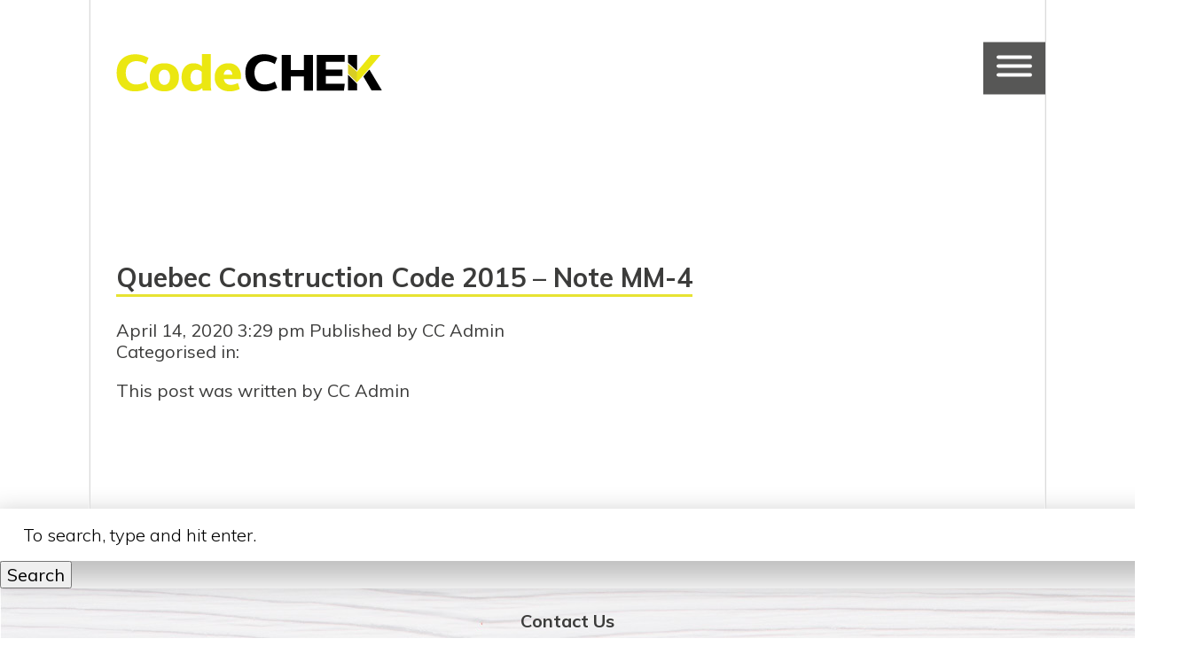

--- FILE ---
content_type: application/javascript
request_url: https://www.codechek.ca/wp-content/themes/html5blank/js/scripts.js?ver=1.0.3
body_size: 1167
content:
(function ($, root, undefined) {
	
	$(function () {
		
		'use strict';
		
		$('.named-hidden-content').hide();

		// DOM ready, take it away
		$('select').change(function(){
			var elm = $(this);
			if( elm.val() ){
				elm.removeClass('default')
			}else{
				elm.addClass('default')
			}
		});
		
		$('.hamburger').click(function(){
			$('.hamburger').toggleClass('is-active');
			$('body').toggleClass('menu-toggled');
		});
		$('body').on( 'click' , '.expand-all' , function(event){
			event.preventDefault();
			$('.toggle-named-hidden-content').addClass('on');
			$('.named-hidden-content').slideDown();
		});
		$('body').on( 'click' , '.toggle-named-hidden-content' , function(event){
			event.preventDefault();
			var $this = $( this );
			$this.toggleClass('on');
			var $target = $this.data( 'target' );
			if( $target ){
				$target = $( $target );
				if( $target.size() != 0 ){
					$target.slideToggle();
				}
			}
		});
		if( $('main section article .top-line').size() != 0 ){
			add_screen_element_resize_event( resize_h_lines )
		}
		if( $('.case-studies .case-study').size() != 0 ){
			$('.case-studies .case-study').matchHeight();
			add_screen_element_resize_event( resize_case_studies );
		}
		resize_screen_elements();
	});
	
})(jQuery, this);

window._screen_element_resize_events = new Array();
window._screen_elements_currently_resizing = false;
window._screen_elements_resize_catchup_timer = null;
window._screen_elements_added_resize_event = null;
function resize_screen_elements() {
	if( window._screen_elements_currently_resizing ){
		//the browser is triggering resize event faster than it can draw the page: skip this frame and queue a single catchup frame.
		clearTimeout( window._screen_elements_resize_catchup_timer );
		window._screen_elements_resize_catchup_timer = setTimeout( 'resize_screen_elements()' , 500 );
		
	}else{
		window._screen_elements_currently_resizing = true;

		for( var i in window._screen_element_resize_events ){
			window._screen_element_resize_events[i]();
		}
		
		window._screen_elements_currently_resizing = false;
		if ( !window._screen_elements_added_resize_event ) {
			window._screen_elements_added_resize_event = true;
			if( "onorientationchange" in window ){
				window.addEventListener('orientationchange', function() { resize_screen_elements(); }, false);
			}
			jQuery(window).resize(function(){
				resize_screen_elements();
			});
		}
	}
}
function add_screen_element_resize_event(func){
	window._screen_element_resize_events.push(func)
}

function resize_h_lines(){
	jQuery('article .top-line , article .bottom-line').width( jQuery('body').width() )
}

function resize_case_studies(){
	var tallest = 0;
	var titles = jQuery('.case-studies .case-study .cs-title table');
	titles.css( 'height' , '' );
	titles.each(function(){
		var eh = jQuery( this ).height();
		if( eh > tallest ){
			tallest = eh;
		}
	});
	if( tallest ){
		titles.css( 'height' , tallest + 'px' );
		console.log( tallest + 'px' );
	}
	/* if( parseInt( case_studies.filter(':nth-child(4)').css( 'margin-right' ) ) == 0 ){
		
	}else if( parseInt( case_studies.filter(':nth-child(3)').css( 'margin-right' ) ) == 0 ){
		
	}else if( parseInt( case_studies.filter(':nth-child(2)').css( 'margin-right' ) ) == 0 ){
		
	} */
		
}
jQuery('.case-studies .case-study').filter(':nth-child(4)').css( 'margin-right' )
function scrollIntoViewIfNeeded(target) {
	var rect = target.getBoundingClientRect();
	if (rect.bottom > window.innerHeight) {
		target.scrollIntoView(false);
	}
	if (rect.top < 0) {
		target.scrollIntoView();
	} 
}		
